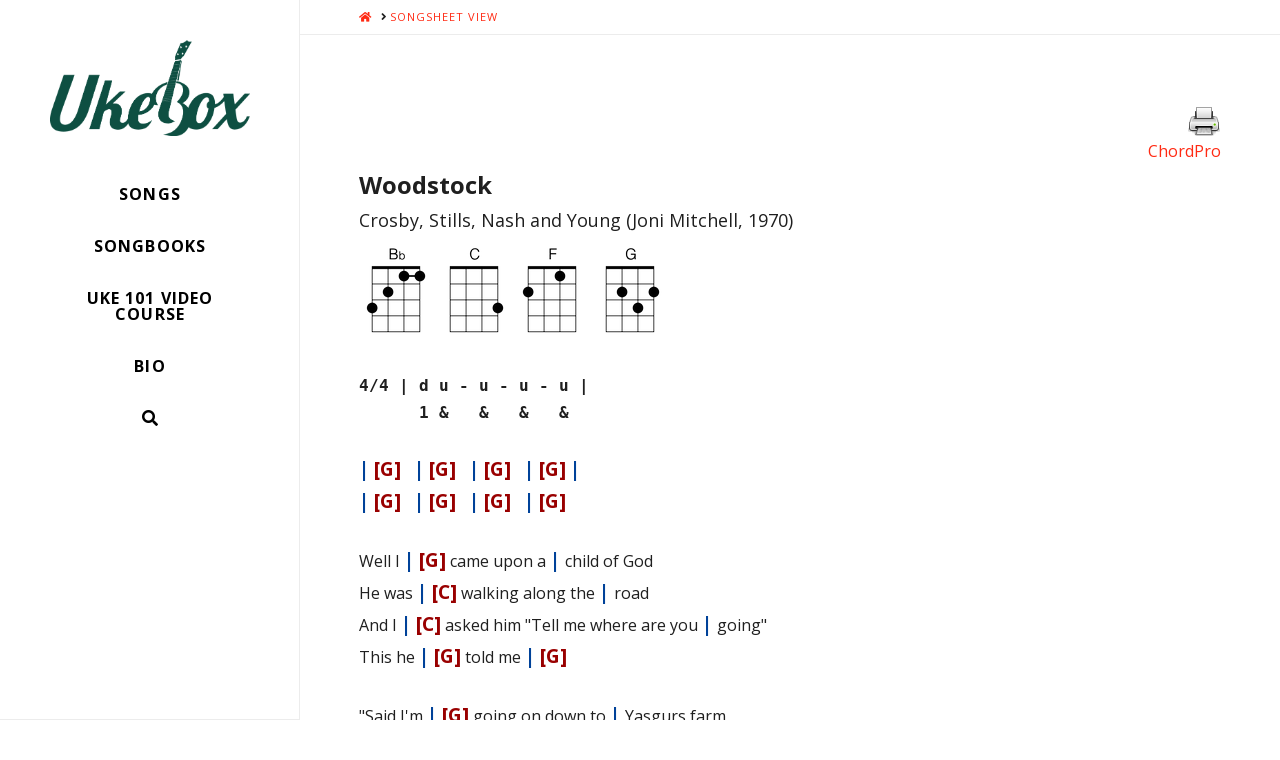

--- FILE ---
content_type: text/html; charset=UTF-8
request_url: https://www.ukeboxlessons.com/songsheet-view/?myvar=Woodstock
body_size: 13637
content:


<!DOCTYPE html>

<html class="no-js" lang="en-CA">

<head>
  
<meta charset="UTF-8">
<meta name="viewport" content="width=device-width, initial-scale=1.0">
<link rel="pingback" href="https://www.ukeboxlessons.com/xmlrpc.php">
<title>Songsheet View | Ukebox Lessons</title>
<meta name='robots' content='max-image-preview:large' />
<link rel="alternate" type="application/rss+xml" title="Ukebox Lessons &raquo; Feed" href="https://www.ukeboxlessons.com/feed/" />
<link rel="alternate" type="application/rss+xml" title="Ukebox Lessons &raquo; Comments Feed" href="https://www.ukeboxlessons.com/comments/feed/" />
<meta property="og:site_name" content="Ukebox Lessons"><meta property="og:title" content="Songsheet View"><meta property="og:description" content=""><meta property="og:image" content="https://www.ukeboxlessons.com/wp-content/uploads/2016/04/FullSizeRender.jpg"><meta property="og:url" content="https://www.ukeboxlessons.com/songsheet-view/"><meta property="og:type" content="article"><meta name="generator" content="Event Espresso Version 4.10.40.p" />
		<!-- This site uses the Google Analytics by ExactMetrics plugin v8.11.1 - Using Analytics tracking - https://www.exactmetrics.com/ -->
		<!-- Note: ExactMetrics is not currently configured on this site. The site owner needs to authenticate with Google Analytics in the ExactMetrics settings panel. -->
					<!-- No tracking code set -->
				<!-- / Google Analytics by ExactMetrics -->
		<script type="text/javascript">
window._wpemojiSettings = {"baseUrl":"https:\/\/s.w.org\/images\/core\/emoji\/14.0.0\/72x72\/","ext":".png","svgUrl":"https:\/\/s.w.org\/images\/core\/emoji\/14.0.0\/svg\/","svgExt":".svg","source":{"concatemoji":"https:\/\/www.ukeboxlessons.com\/wp-includes\/js\/wp-emoji-release.min.js?ver=6.1.9"}};
/*! This file is auto-generated */
!function(e,a,t){var n,r,o,i=a.createElement("canvas"),p=i.getContext&&i.getContext("2d");function s(e,t){var a=String.fromCharCode,e=(p.clearRect(0,0,i.width,i.height),p.fillText(a.apply(this,e),0,0),i.toDataURL());return p.clearRect(0,0,i.width,i.height),p.fillText(a.apply(this,t),0,0),e===i.toDataURL()}function c(e){var t=a.createElement("script");t.src=e,t.defer=t.type="text/javascript",a.getElementsByTagName("head")[0].appendChild(t)}for(o=Array("flag","emoji"),t.supports={everything:!0,everythingExceptFlag:!0},r=0;r<o.length;r++)t.supports[o[r]]=function(e){if(p&&p.fillText)switch(p.textBaseline="top",p.font="600 32px Arial",e){case"flag":return s([127987,65039,8205,9895,65039],[127987,65039,8203,9895,65039])?!1:!s([55356,56826,55356,56819],[55356,56826,8203,55356,56819])&&!s([55356,57332,56128,56423,56128,56418,56128,56421,56128,56430,56128,56423,56128,56447],[55356,57332,8203,56128,56423,8203,56128,56418,8203,56128,56421,8203,56128,56430,8203,56128,56423,8203,56128,56447]);case"emoji":return!s([129777,127995,8205,129778,127999],[129777,127995,8203,129778,127999])}return!1}(o[r]),t.supports.everything=t.supports.everything&&t.supports[o[r]],"flag"!==o[r]&&(t.supports.everythingExceptFlag=t.supports.everythingExceptFlag&&t.supports[o[r]]);t.supports.everythingExceptFlag=t.supports.everythingExceptFlag&&!t.supports.flag,t.DOMReady=!1,t.readyCallback=function(){t.DOMReady=!0},t.supports.everything||(n=function(){t.readyCallback()},a.addEventListener?(a.addEventListener("DOMContentLoaded",n,!1),e.addEventListener("load",n,!1)):(e.attachEvent("onload",n),a.attachEvent("onreadystatechange",function(){"complete"===a.readyState&&t.readyCallback()})),(e=t.source||{}).concatemoji?c(e.concatemoji):e.wpemoji&&e.twemoji&&(c(e.twemoji),c(e.wpemoji)))}(window,document,window._wpemojiSettings);
</script>
<style type="text/css">
img.wp-smiley,
img.emoji {
	display: inline !important;
	border: none !important;
	box-shadow: none !important;
	height: 1em !important;
	width: 1em !important;
	margin: 0 0.07em !important;
	vertical-align: -0.1em !important;
	background: none !important;
	padding: 0 !important;
}
</style>
	<link rel='stylesheet' id='qtip-css-css' href='https://www.ukeboxlessons.com/wp-content/plugins/event-espresso-core-reg/core/templates/global_assets/qtip/jquery.qtip.css?ver=2.2' type='text/css' media='all' />
<link rel='stylesheet' id='wp-block-library-css' href='https://www.ukeboxlessons.com/wp-includes/css/dist/block-library/style.min.css?ver=6.1.9' type='text/css' media='all' />
<style id='wp-block-library-theme-inline-css' type='text/css'>
.wp-block-audio figcaption{color:#555;font-size:13px;text-align:center}.is-dark-theme .wp-block-audio figcaption{color:hsla(0,0%,100%,.65)}.wp-block-audio{margin:0 0 1em}.wp-block-code{border:1px solid #ccc;border-radius:4px;font-family:Menlo,Consolas,monaco,monospace;padding:.8em 1em}.wp-block-embed figcaption{color:#555;font-size:13px;text-align:center}.is-dark-theme .wp-block-embed figcaption{color:hsla(0,0%,100%,.65)}.wp-block-embed{margin:0 0 1em}.blocks-gallery-caption{color:#555;font-size:13px;text-align:center}.is-dark-theme .blocks-gallery-caption{color:hsla(0,0%,100%,.65)}.wp-block-image figcaption{color:#555;font-size:13px;text-align:center}.is-dark-theme .wp-block-image figcaption{color:hsla(0,0%,100%,.65)}.wp-block-image{margin:0 0 1em}.wp-block-pullquote{border-top:4px solid;border-bottom:4px solid;margin-bottom:1.75em;color:currentColor}.wp-block-pullquote__citation,.wp-block-pullquote cite,.wp-block-pullquote footer{color:currentColor;text-transform:uppercase;font-size:.8125em;font-style:normal}.wp-block-quote{border-left:.25em solid;margin:0 0 1.75em;padding-left:1em}.wp-block-quote cite,.wp-block-quote footer{color:currentColor;font-size:.8125em;position:relative;font-style:normal}.wp-block-quote.has-text-align-right{border-left:none;border-right:.25em solid;padding-left:0;padding-right:1em}.wp-block-quote.has-text-align-center{border:none;padding-left:0}.wp-block-quote.is-large,.wp-block-quote.is-style-large,.wp-block-quote.is-style-plain{border:none}.wp-block-search .wp-block-search__label{font-weight:700}.wp-block-search__button{border:1px solid #ccc;padding:.375em .625em}:where(.wp-block-group.has-background){padding:1.25em 2.375em}.wp-block-separator.has-css-opacity{opacity:.4}.wp-block-separator{border:none;border-bottom:2px solid;margin-left:auto;margin-right:auto}.wp-block-separator.has-alpha-channel-opacity{opacity:1}.wp-block-separator:not(.is-style-wide):not(.is-style-dots){width:100px}.wp-block-separator.has-background:not(.is-style-dots){border-bottom:none;height:1px}.wp-block-separator.has-background:not(.is-style-wide):not(.is-style-dots){height:2px}.wp-block-table{margin:"0 0 1em 0"}.wp-block-table thead{border-bottom:3px solid}.wp-block-table tfoot{border-top:3px solid}.wp-block-table td,.wp-block-table th{word-break:normal}.wp-block-table figcaption{color:#555;font-size:13px;text-align:center}.is-dark-theme .wp-block-table figcaption{color:hsla(0,0%,100%,.65)}.wp-block-video figcaption{color:#555;font-size:13px;text-align:center}.is-dark-theme .wp-block-video figcaption{color:hsla(0,0%,100%,.65)}.wp-block-video{margin:0 0 1em}.wp-block-template-part.has-background{padding:1.25em 2.375em;margin-top:0;margin-bottom:0}
</style>
<link rel='stylesheet' id='eventespresso-core-blocks-frontend-css' href='https://www.ukeboxlessons.com/wp-content/plugins/event-espresso-core-reg/assets/dist/eventespresso-core-blocks-frontend.29c339f5c2571b5fb45c.dist.css?ver=f0abb9f43ce252b5ebaf2cae693dd284' type='text/css' media='all' />
<link rel='stylesheet' id='classic-theme-styles-css' href='https://www.ukeboxlessons.com/wp-includes/css/classic-themes.min.css?ver=1' type='text/css' media='all' />
<style id='global-styles-inline-css' type='text/css'>
body{--wp--preset--color--black: #000000;--wp--preset--color--cyan-bluish-gray: #abb8c3;--wp--preset--color--white: #ffffff;--wp--preset--color--pale-pink: #f78da7;--wp--preset--color--vivid-red: #cf2e2e;--wp--preset--color--luminous-vivid-orange: #ff6900;--wp--preset--color--luminous-vivid-amber: #fcb900;--wp--preset--color--light-green-cyan: #7bdcb5;--wp--preset--color--vivid-green-cyan: #00d084;--wp--preset--color--pale-cyan-blue: #8ed1fc;--wp--preset--color--vivid-cyan-blue: #0693e3;--wp--preset--color--vivid-purple: #9b51e0;--wp--preset--gradient--vivid-cyan-blue-to-vivid-purple: linear-gradient(135deg,rgba(6,147,227,1) 0%,rgb(155,81,224) 100%);--wp--preset--gradient--light-green-cyan-to-vivid-green-cyan: linear-gradient(135deg,rgb(122,220,180) 0%,rgb(0,208,130) 100%);--wp--preset--gradient--luminous-vivid-amber-to-luminous-vivid-orange: linear-gradient(135deg,rgba(252,185,0,1) 0%,rgba(255,105,0,1) 100%);--wp--preset--gradient--luminous-vivid-orange-to-vivid-red: linear-gradient(135deg,rgba(255,105,0,1) 0%,rgb(207,46,46) 100%);--wp--preset--gradient--very-light-gray-to-cyan-bluish-gray: linear-gradient(135deg,rgb(238,238,238) 0%,rgb(169,184,195) 100%);--wp--preset--gradient--cool-to-warm-spectrum: linear-gradient(135deg,rgb(74,234,220) 0%,rgb(151,120,209) 20%,rgb(207,42,186) 40%,rgb(238,44,130) 60%,rgb(251,105,98) 80%,rgb(254,248,76) 100%);--wp--preset--gradient--blush-light-purple: linear-gradient(135deg,rgb(255,206,236) 0%,rgb(152,150,240) 100%);--wp--preset--gradient--blush-bordeaux: linear-gradient(135deg,rgb(254,205,165) 0%,rgb(254,45,45) 50%,rgb(107,0,62) 100%);--wp--preset--gradient--luminous-dusk: linear-gradient(135deg,rgb(255,203,112) 0%,rgb(199,81,192) 50%,rgb(65,88,208) 100%);--wp--preset--gradient--pale-ocean: linear-gradient(135deg,rgb(255,245,203) 0%,rgb(182,227,212) 50%,rgb(51,167,181) 100%);--wp--preset--gradient--electric-grass: linear-gradient(135deg,rgb(202,248,128) 0%,rgb(113,206,126) 100%);--wp--preset--gradient--midnight: linear-gradient(135deg,rgb(2,3,129) 0%,rgb(40,116,252) 100%);--wp--preset--duotone--dark-grayscale: url('#wp-duotone-dark-grayscale');--wp--preset--duotone--grayscale: url('#wp-duotone-grayscale');--wp--preset--duotone--purple-yellow: url('#wp-duotone-purple-yellow');--wp--preset--duotone--blue-red: url('#wp-duotone-blue-red');--wp--preset--duotone--midnight: url('#wp-duotone-midnight');--wp--preset--duotone--magenta-yellow: url('#wp-duotone-magenta-yellow');--wp--preset--duotone--purple-green: url('#wp-duotone-purple-green');--wp--preset--duotone--blue-orange: url('#wp-duotone-blue-orange');--wp--preset--font-size--small: 13px;--wp--preset--font-size--medium: 20px;--wp--preset--font-size--large: 36px;--wp--preset--font-size--x-large: 42px;--wp--preset--spacing--20: 0.44rem;--wp--preset--spacing--30: 0.67rem;--wp--preset--spacing--40: 1rem;--wp--preset--spacing--50: 1.5rem;--wp--preset--spacing--60: 2.25rem;--wp--preset--spacing--70: 3.38rem;--wp--preset--spacing--80: 5.06rem;}:where(.is-layout-flex){gap: 0.5em;}body .is-layout-flow > .alignleft{float: left;margin-inline-start: 0;margin-inline-end: 2em;}body .is-layout-flow > .alignright{float: right;margin-inline-start: 2em;margin-inline-end: 0;}body .is-layout-flow > .aligncenter{margin-left: auto !important;margin-right: auto !important;}body .is-layout-constrained > .alignleft{float: left;margin-inline-start: 0;margin-inline-end: 2em;}body .is-layout-constrained > .alignright{float: right;margin-inline-start: 2em;margin-inline-end: 0;}body .is-layout-constrained > .aligncenter{margin-left: auto !important;margin-right: auto !important;}body .is-layout-constrained > :where(:not(.alignleft):not(.alignright):not(.alignfull)){max-width: var(--wp--style--global--content-size);margin-left: auto !important;margin-right: auto !important;}body .is-layout-constrained > .alignwide{max-width: var(--wp--style--global--wide-size);}body .is-layout-flex{display: flex;}body .is-layout-flex{flex-wrap: wrap;align-items: center;}body .is-layout-flex > *{margin: 0;}:where(.wp-block-columns.is-layout-flex){gap: 2em;}.has-black-color{color: var(--wp--preset--color--black) !important;}.has-cyan-bluish-gray-color{color: var(--wp--preset--color--cyan-bluish-gray) !important;}.has-white-color{color: var(--wp--preset--color--white) !important;}.has-pale-pink-color{color: var(--wp--preset--color--pale-pink) !important;}.has-vivid-red-color{color: var(--wp--preset--color--vivid-red) !important;}.has-luminous-vivid-orange-color{color: var(--wp--preset--color--luminous-vivid-orange) !important;}.has-luminous-vivid-amber-color{color: var(--wp--preset--color--luminous-vivid-amber) !important;}.has-light-green-cyan-color{color: var(--wp--preset--color--light-green-cyan) !important;}.has-vivid-green-cyan-color{color: var(--wp--preset--color--vivid-green-cyan) !important;}.has-pale-cyan-blue-color{color: var(--wp--preset--color--pale-cyan-blue) !important;}.has-vivid-cyan-blue-color{color: var(--wp--preset--color--vivid-cyan-blue) !important;}.has-vivid-purple-color{color: var(--wp--preset--color--vivid-purple) !important;}.has-black-background-color{background-color: var(--wp--preset--color--black) !important;}.has-cyan-bluish-gray-background-color{background-color: var(--wp--preset--color--cyan-bluish-gray) !important;}.has-white-background-color{background-color: var(--wp--preset--color--white) !important;}.has-pale-pink-background-color{background-color: var(--wp--preset--color--pale-pink) !important;}.has-vivid-red-background-color{background-color: var(--wp--preset--color--vivid-red) !important;}.has-luminous-vivid-orange-background-color{background-color: var(--wp--preset--color--luminous-vivid-orange) !important;}.has-luminous-vivid-amber-background-color{background-color: var(--wp--preset--color--luminous-vivid-amber) !important;}.has-light-green-cyan-background-color{background-color: var(--wp--preset--color--light-green-cyan) !important;}.has-vivid-green-cyan-background-color{background-color: var(--wp--preset--color--vivid-green-cyan) !important;}.has-pale-cyan-blue-background-color{background-color: var(--wp--preset--color--pale-cyan-blue) !important;}.has-vivid-cyan-blue-background-color{background-color: var(--wp--preset--color--vivid-cyan-blue) !important;}.has-vivid-purple-background-color{background-color: var(--wp--preset--color--vivid-purple) !important;}.has-black-border-color{border-color: var(--wp--preset--color--black) !important;}.has-cyan-bluish-gray-border-color{border-color: var(--wp--preset--color--cyan-bluish-gray) !important;}.has-white-border-color{border-color: var(--wp--preset--color--white) !important;}.has-pale-pink-border-color{border-color: var(--wp--preset--color--pale-pink) !important;}.has-vivid-red-border-color{border-color: var(--wp--preset--color--vivid-red) !important;}.has-luminous-vivid-orange-border-color{border-color: var(--wp--preset--color--luminous-vivid-orange) !important;}.has-luminous-vivid-amber-border-color{border-color: var(--wp--preset--color--luminous-vivid-amber) !important;}.has-light-green-cyan-border-color{border-color: var(--wp--preset--color--light-green-cyan) !important;}.has-vivid-green-cyan-border-color{border-color: var(--wp--preset--color--vivid-green-cyan) !important;}.has-pale-cyan-blue-border-color{border-color: var(--wp--preset--color--pale-cyan-blue) !important;}.has-vivid-cyan-blue-border-color{border-color: var(--wp--preset--color--vivid-cyan-blue) !important;}.has-vivid-purple-border-color{border-color: var(--wp--preset--color--vivid-purple) !important;}.has-vivid-cyan-blue-to-vivid-purple-gradient-background{background: var(--wp--preset--gradient--vivid-cyan-blue-to-vivid-purple) !important;}.has-light-green-cyan-to-vivid-green-cyan-gradient-background{background: var(--wp--preset--gradient--light-green-cyan-to-vivid-green-cyan) !important;}.has-luminous-vivid-amber-to-luminous-vivid-orange-gradient-background{background: var(--wp--preset--gradient--luminous-vivid-amber-to-luminous-vivid-orange) !important;}.has-luminous-vivid-orange-to-vivid-red-gradient-background{background: var(--wp--preset--gradient--luminous-vivid-orange-to-vivid-red) !important;}.has-very-light-gray-to-cyan-bluish-gray-gradient-background{background: var(--wp--preset--gradient--very-light-gray-to-cyan-bluish-gray) !important;}.has-cool-to-warm-spectrum-gradient-background{background: var(--wp--preset--gradient--cool-to-warm-spectrum) !important;}.has-blush-light-purple-gradient-background{background: var(--wp--preset--gradient--blush-light-purple) !important;}.has-blush-bordeaux-gradient-background{background: var(--wp--preset--gradient--blush-bordeaux) !important;}.has-luminous-dusk-gradient-background{background: var(--wp--preset--gradient--luminous-dusk) !important;}.has-pale-ocean-gradient-background{background: var(--wp--preset--gradient--pale-ocean) !important;}.has-electric-grass-gradient-background{background: var(--wp--preset--gradient--electric-grass) !important;}.has-midnight-gradient-background{background: var(--wp--preset--gradient--midnight) !important;}.has-small-font-size{font-size: var(--wp--preset--font-size--small) !important;}.has-medium-font-size{font-size: var(--wp--preset--font-size--medium) !important;}.has-large-font-size{font-size: var(--wp--preset--font-size--large) !important;}.has-x-large-font-size{font-size: var(--wp--preset--font-size--x-large) !important;}
.wp-block-navigation a:where(:not(.wp-element-button)){color: inherit;}
:where(.wp-block-columns.is-layout-flex){gap: 2em;}
.wp-block-pullquote{font-size: 1.5em;line-height: 1.6;}
</style>
<link rel='stylesheet' id='page-list-style-css' href='https://www.ukeboxlessons.com/wp-content/plugins/page-list/css/page-list.css?ver=5.2' type='text/css' media='all' />
<link rel='stylesheet' id='printomatic-css-css' href='https://www.ukeboxlessons.com/wp-content/plugins/print-o-matic/css/style.css?ver=2.0' type='text/css' media='all' />
<style id='printomatic-css-inline-css' type='text/css'>
.printomatic {
    float: right;
}
@media print {
body {margin: .25in .25in .25in .75in;}
}

</style>
<link rel='stylesheet' id='x-stack-css' href='https://www.ukeboxlessons.com/wp-content/themes/x/framework/dist/css/site/stacks/icon.css?ver=9.1.4' type='text/css' media='all' />
<link rel='stylesheet' id='x-child-css' href='https://www.ukeboxlessons.com/wp-content/themes/x-child/style.css?ver=9.1.4' type='text/css' media='all' />
<link rel='stylesheet' id='the-grid-css' href='https://www.ukeboxlessons.com/wp-content/plugins/the-grid/frontend/assets/css/the-grid.min.css?ver=1.6.0' type='text/css' media='all' />
<style id='the-grid-inline-css' type='text/css'>
.tolb-holder{background:rgba(0,0,0,0.8)}.tolb-holder .tolb-close,.tolb-holder .tolb-title,.tolb-holder .tolb-counter,.tolb-holder .tolb-next i,.tolb-holder .tolb-prev i{color:#ffffff}.tolb-holder .tolb-load{border-color:rgba(255,255,255,0.2);border-left:3px solid #ffffff}
.to-heart-icon,.to-heart-icon svg,.to-post-like,.to-post-like .to-like-count{position:relative;display:inline-block}.to-post-like{width:auto;cursor:pointer;font-weight:400}.to-post-like .to-like-count{float:right}.to-heart-icon{float:left;margin:0 4px 0 0}.to-heart-icon svg{overflow:visible;width:15px;height:14px}.to-heart-icon g{-webkit-transform:scale(1);transform:scale(1)}.to-heart-icon path{-webkit-transform:scale(1);transform:scale(1);transition:fill .4s ease,stroke .4s ease}.no-liked .to-heart-icon path{fill:#999;stroke:#999}.empty-heart .to-heart-icon path{fill:transparent!important;stroke:#999}.liked .to-heart-icon path,.to-heart-icon svg:hover path{fill:#ff6863!important;stroke:#ff6863!important}@keyframes heartBeat{0%{transform:scale(1)}20%{transform:scale(.8)}30%{transform:scale(.95)}45%{transform:scale(.75)}50%{transform:scale(.85)}100%{transform:scale(.9)}}@-webkit-keyframes heartBeat{0%,100%,50%{-webkit-transform:scale(1)}20%{-webkit-transform:scale(.8)}30%{-webkit-transform:scale(.95)}45%{-webkit-transform:scale(.75)}}.heart-pulse g{-webkit-animation-name:heartBeat;animation-name:heartBeat;-webkit-animation-duration:1s;animation-duration:1s;-webkit-animation-iteration-count:infinite;animation-iteration-count:infinite;-webkit-transform-origin:50% 50%;transform-origin:50% 50%}.to-post-like a{color:inherit!important;fill:inherit!important;stroke:inherit!important}
</style>
<style id='cs-inline-css' type='text/css'>
 a,h1 a:hover,h2 a:hover,h3 a:hover,h4 a:hover,h5 a:hover,h6 a:hover,#respond .required,.x-pagination a:hover,.x-pagination span.current,.woocommerce-pagination a:hover,.woocommerce-pagination span[aria-current],.widget_tag_cloud .tagcloud a:hover,.widget_product_tag_cloud .tagcloud a:hover,.x-scroll-top:hover,.x-comment-author a:hover,.mejs-button button:hover{color:#ff2a13;}a:hover{color:#c61300;}a.x-img-thumbnail:hover,textarea:focus,input[type="text"]:focus,input[type="password"]:focus,input[type="datetime"]:focus,input[type="datetime-local"]:focus,input[type="date"]:focus,input[type="month"]:focus,input[type="time"]:focus,input[type="week"]:focus,input[type="number"]:focus,input[type="email"]:focus,input[type="url"]:focus,input[type="search"]:focus,input[type="tel"]:focus,input[type="color"]:focus,.uneditable-input:focus,.x-pagination a:hover,.x-pagination span.current,.woocommerce-pagination a:hover,.woocommerce-pagination span[aria-current],.widget_tag_cloud .tagcloud a:hover,.widget_product_tag_cloud .tagcloud a:hover,.x-scroll-top:hover{border-color:#ff2a13;}.flex-direction-nav a,.flex-control-nav a:hover,.flex-control-nav a.flex-active,.x-dropcap,.x-skill-bar .bar,.x-pricing-column.featured h2,.x-portfolio-filters,.x-entry-share .x-share:hover,.widget_price_filter .ui-slider .ui-slider-range,.mejs-time-current{background-color:#ff2a13;}.x-portfolio-filters:hover{background-color:#c61300;}.x-comment-author,.x-comment-time,.comment-form-author label,.comment-form-email label,.comment-form-url label,.comment-form-rating label,.comment-form-comment label{font-family:"Playfair Display SC",serif;}.x-comment-time,.entry-thumb:before,.p-meta{color:hsl(0,0%,12%);}.entry-title a:hover,.x-comment-author,.x-comment-author a,.comment-form-author label,.comment-form-email label,.comment-form-url label,.comment-form-rating label,.comment-form-comment label,.x-accordion-heading .x-accordion-toggle,.x-nav-tabs > li > a:hover,.x-nav-tabs > .active > a,.x-nav-tabs > .active > a:hover,.mejs-button button{color:#0a0a0a;}.h-comments-title small,.h-feature-headline span i,.x-portfolio-filters-menu,.mejs-time-loaded{background-color:#0a0a0a !important;}@media (min-width:1200px){.x-sidebar{width:300px;}body.x-sidebar-content-active,body[class*="page-template-template-blank"].x-sidebar-content-active.x-blank-template-sidebar-active{padding-left:300px;}body.x-content-sidebar-active,body[class*="page-template-template-blank"].x-content-sidebar-active.x-blank-template-sidebar-active{padding-right:300px;}}html{font-size:16px;}@media (min-width:480px){html{font-size:16px;}}@media (min-width:767px){html{font-size:16px;}}@media (min-width:979px){html{font-size:16px;}}@media (min-width:1200px){html{font-size:16px;}}body{font-style:normal;font-weight:400;color:hsl(0,0%,12%);background-color:hsl(0,0%,100%);}.w-b{font-weight:400 !important;}h1,h2,h3,h4,h5,h6,.h1,.h2,.h3,.h4,.h5,.h6{font-family:"Playfair Display SC",serif;font-style:normal;font-weight:400;}h1,.h1{letter-spacing:-0.048em;}h2,.h2{letter-spacing:-0.046em;}h3,.h3{letter-spacing:-0.029em;}h4,.h4{letter-spacing:-0.039em;}h5,.h5{letter-spacing:-0.044em;}h6,.h6{letter-spacing:-0.067em;}.w-h{font-weight:400 !important;}.x-container.width{width:88%;}.x-container.max{max-width:1000px;}.x-bar-content.x-container.width{flex-basis:88%;}.x-main.full{float:none;display:block;width:auto;}@media (max-width:978.98px){.x-main.full,.x-main.left,.x-main.right,.x-sidebar.left,.x-sidebar.right{float:none;display:block;width:auto !important;}}.entry-header,.entry-content{font-size:1rem;}body,input,button,select,textarea{font-family:"Open Sans",sans-serif;}h1,h2,h3,h4,h5,h6,.h1,.h2,.h3,.h4,.h5,.h6,h1 a,h2 a,h3 a,h4 a,h5 a,h6 a,.h1 a,.h2 a,.h3 a,.h4 a,.h5 a,.h6 a,blockquote{color:#0a0a0a;}.cfc-h-tx{color:#0a0a0a !important;}.cfc-h-bd{border-color:#0a0a0a !important;}.cfc-h-bg{background-color:#0a0a0a !important;}.cfc-b-tx{color:hsl(0,0%,12%) !important;}.cfc-b-bd{border-color:hsl(0,0%,12%) !important;}.cfc-b-bg{background-color:hsl(0,0%,12%) !important;}.x-btn,.button,[type="submit"]{color:#fff;border-color:#b23200;background-color:#ff4f0a;text-shadow:0 0.075em 0.075em rgba(0,0,0,0.5);border-radius:0.25em;}.x-btn:hover,.button:hover,[type="submit"]:hover{color:#fff;border-color:#b23200;background-color:#ef2201;text-shadow:0 0.075em 0.075em rgba(0,0,0,0.5);}.x-btn.x-btn-real,.x-btn.x-btn-real:hover{margin-bottom:0.25em;text-shadow:0 0.075em 0.075em rgba(0,0,0,0.65);}.x-btn.x-btn-real{box-shadow:0 0.25em 0 0 #a71000,0 4px 9px rgba(0,0,0,0.75);}.x-btn.x-btn-real:hover{box-shadow:0 0.25em 0 0 #b23200,0 4px 9px rgba(0,0,0,0.75);}.x-btn.x-btn-flat,.x-btn.x-btn-flat:hover{margin-bottom:0;text-shadow:0 0.075em 0.075em rgba(0,0,0,0.65);box-shadow:none;}.x-btn.x-btn-transparent,.x-btn.x-btn-transparent:hover{margin-bottom:0;border-width:3px;text-shadow:none;text-transform:uppercase;background-color:transparent;box-shadow:none;}.x-navbar .desktop .x-nav > li > a,.x-navbar .desktop .sub-menu a,.x-navbar .mobile .x-nav li a{color:#000000;}.x-navbar .desktop .x-nav > li > a:hover,.x-navbar .desktop .x-nav > .x-active > a,.x-navbar .desktop .x-nav > .current-menu-item > a,.x-navbar .desktop .sub-menu a:hover,.x-navbar .desktop .sub-menu .x-active > a,.x-navbar .desktop .sub-menu .current-menu-item > a,.x-navbar .desktop .x-nav .x-megamenu > .sub-menu > li > a,.x-navbar .mobile .x-nav li > a:hover,.x-navbar .mobile .x-nav .x-active > a,.x-navbar .mobile .x-nav .current-menu-item > a{color:#034f42;}.x-navbar .desktop .x-nav > li > a{padding-top:calc((50px - 16px) / 2 - 0.875em);padding-bottom:calc((50px - 16px) / 2 - 0.875em);padding-left:35px;padding-right:35px;}.desktop .x-megamenu > .sub-menu{width:calc(879px - 300px);}.x-widgetbar{left:300px;}.x-navbar .desktop .x-nav > li ul{top:94px;}@media (min-width:1200px){body.x-sidebar-content-active .x-widgetbar,body.x-sidebar-content-active .x-navbar-fixed-top,body[class*="page-template-template-blank"].x-sidebar-content-active.x-blank-template-sidebar-active .x-widgetbar,body[class*="page-template-template-blank"].x-sidebar-content-active.x-blank-template-sidebar-active .x-navbar-fixed-top{left:300px;}body.x-content-sidebar-active .x-widgetbar,body.x-content-sidebar-active .x-navbar-fixed-top,body[class*="page-template-template-blank"].x-content-sidebar-active.x-blank-template-sidebar-active .x-widgetbar,body[class*="page-template-template-blank"].x-content-sidebar-active.x-blank-template-sidebar-active .x-navbar-fixed-top{right:300px;}}@media (max-width:979px){}body.x-navbar-fixed-left-active{padding-left:300px;}.x-navbar{width:300px;}.x-navbar-inner{min-height:94px;}.x-brand{margin-top:40px;font-family:"Playfair Display",serif;font-size:36px;font-style:normal;font-weight:400;letter-spacing:-0.06em;text-transform:uppercase;color:#034f42;}.x-brand:hover,.x-brand:focus{color:#034f42;}.x-brand img{width:calc(400px / 2);}.x-navbar .x-nav-wrap .x-nav > li > a{font-family:"Open Sans",sans-serif;font-style:normal;font-weight:700;letter-spacing:0.071em;text-transform:uppercase;}.x-navbar .desktop .x-nav > li > a{font-size:16px;}.x-navbar .desktop .x-nav > li > a > span{padding-right:calc(1.25em - 0.071em);}.x-btn-navbar{margin-top:29px;}.x-btn-navbar,.x-btn-navbar.collapsed{font-size:32px;}@media (max-width:979px){body.x-navbar-fixed-left-active,body.x-navbar-fixed-right-active{padding:0;}.x-navbar{width:auto;}.x-navbar .x-navbar-inner > .x-container.width{width:88%;}.x-brand{margin-top:15px;}.x-widgetbar{left:0;right:0;}} @font-face{font-family:'FontAwesomePro';font-style:normal;font-weight:900;font-display:block;src:url('https://www.ukeboxlessons.com/wp-content/plugins/cornerstone/assets/fonts/fa-solid-900.woff2') format('woff2'),url('https://www.ukeboxlessons.com/wp-content/plugins/cornerstone/assets/fonts/fa-solid-900.woff') format('woff'),url('https://www.ukeboxlessons.com/wp-content/plugins/cornerstone/assets/fonts/fa-solid-900.ttf') format('truetype');}[data-x-fa-pro-icon]{font-family:"FontAwesomePro" !important;}[data-x-fa-pro-icon]:before{content:attr(data-x-fa-pro-icon);}[data-x-icon],[data-x-icon-o],[data-x-icon-l],[data-x-icon-s],[data-x-icon-b],[data-x-fa-pro-icon],[class*="cs-fa-"]{display:inline-block;font-style:normal;font-weight:400;text-decoration:inherit;text-rendering:auto;-webkit-font-smoothing:antialiased;-moz-osx-font-smoothing:grayscale;}[data-x-icon].left,[data-x-icon-o].left,[data-x-icon-l].left,[data-x-icon-s].left,[data-x-icon-b].left,[data-x-fa-pro-icon].left,[class*="cs-fa-"].left{margin-right:0.5em;}[data-x-icon].right,[data-x-icon-o].right,[data-x-icon-l].right,[data-x-icon-s].right,[data-x-icon-b].right,[data-x-fa-pro-icon].right,[class*="cs-fa-"].right{margin-left:0.5em;}[data-x-icon]:before,[data-x-icon-o]:before,[data-x-icon-l]:before,[data-x-icon-s]:before,[data-x-icon-b]:before,[data-x-fa-pro-icon]:before,[class*="cs-fa-"]:before{line-height:1;}@font-face{font-family:'FontAwesome';font-style:normal;font-weight:900;font-display:block;src:url('https://www.ukeboxlessons.com/wp-content/plugins/cornerstone/assets/fonts/fa-solid-900.woff2') format('woff2'),url('https://www.ukeboxlessons.com/wp-content/plugins/cornerstone/assets/fonts/fa-solid-900.woff') format('woff'),url('https://www.ukeboxlessons.com/wp-content/plugins/cornerstone/assets/fonts/fa-solid-900.ttf') format('truetype');}[data-x-icon],[data-x-icon-s],[data-x-icon][class*="cs-fa-"]{font-family:"FontAwesome" !important;font-weight:900;}[data-x-icon]:before,[data-x-icon][class*="cs-fa-"]:before{content:attr(data-x-icon);}[data-x-icon-s]:before{content:attr(data-x-icon-s);}@font-face{font-family:'FontAwesomeRegular';font-style:normal;font-weight:400;font-display:block;src:url('https://www.ukeboxlessons.com/wp-content/plugins/cornerstone/assets/fonts/fa-regular-400.woff2') format('woff2'),url('https://www.ukeboxlessons.com/wp-content/plugins/cornerstone/assets/fonts/fa-regular-400.woff') format('woff'),url('https://www.ukeboxlessons.com/wp-content/plugins/cornerstone/assets/fonts/fa-regular-400.ttf') format('truetype');}@font-face{font-family:'FontAwesomePro';font-style:normal;font-weight:400;font-display:block;src:url('https://www.ukeboxlessons.com/wp-content/plugins/cornerstone/assets/fonts/fa-regular-400.woff2') format('woff2'),url('https://www.ukeboxlessons.com/wp-content/plugins/cornerstone/assets/fonts/fa-regular-400.woff') format('woff'),url('https://www.ukeboxlessons.com/wp-content/plugins/cornerstone/assets/fonts/fa-regular-400.ttf') format('truetype');}[data-x-icon-o]{font-family:"FontAwesomeRegular" !important;}[data-x-icon-o]:before{content:attr(data-x-icon-o);}@font-face{font-family:'FontAwesomeLight';font-style:normal;font-weight:300;font-display:block;src:url('https://www.ukeboxlessons.com/wp-content/plugins/cornerstone/assets/fonts/fa-light-300.woff2') format('woff2'),url('https://www.ukeboxlessons.com/wp-content/plugins/cornerstone/assets/fonts/fa-light-300.woff') format('woff'),url('https://www.ukeboxlessons.com/wp-content/plugins/cornerstone/assets/fonts/fa-light-300.ttf') format('truetype');}@font-face{font-family:'FontAwesomePro';font-style:normal;font-weight:300;font-display:block;src:url('https://www.ukeboxlessons.com/wp-content/plugins/cornerstone/assets/fonts/fa-light-300.woff2') format('woff2'),url('https://www.ukeboxlessons.com/wp-content/plugins/cornerstone/assets/fonts/fa-light-300.woff') format('woff'),url('https://www.ukeboxlessons.com/wp-content/plugins/cornerstone/assets/fonts/fa-light-300.ttf') format('truetype');}[data-x-icon-l]{font-family:"FontAwesomeLight" !important;font-weight:300;}[data-x-icon-l]:before{content:attr(data-x-icon-l);}@font-face{font-family:'FontAwesomeBrands';font-style:normal;font-weight:normal;font-display:block;src:url('https://www.ukeboxlessons.com/wp-content/plugins/cornerstone/assets/fonts/fa-brands-400.woff2') format('woff2'),url('https://www.ukeboxlessons.com/wp-content/plugins/cornerstone/assets/fonts/fa-brands-400.woff') format('woff'),url('https://www.ukeboxlessons.com/wp-content/plugins/cornerstone/assets/fonts/fa-brands-400.ttf') format('truetype');}[data-x-icon-b]{font-family:"FontAwesomeBrands" !important;}[data-x-icon-b]:before{content:attr(data-x-icon-b);} @media print{.noprint {display:none;}}
</style>
<script type='text/javascript' src='https://www.ukeboxlessons.com/wp-includes/js/jquery/jquery.min.js?ver=3.6.1' id='jquery-core-js'></script>
<script type='text/javascript' src='https://www.ukeboxlessons.com/wp-includes/js/jquery/jquery-migrate.min.js?ver=3.3.2' id='jquery-migrate-js'></script>
<link rel="https://api.w.org/" href="https://www.ukeboxlessons.com/wp-json/" /><link rel="alternate" type="application/json" href="https://www.ukeboxlessons.com/wp-json/wp/v2/pages/1434" /><link rel="canonical" href="https://www.ukeboxlessons.com/songsheet-view/" />
<link rel='shortlink' href='https://www.ukeboxlessons.com/?p=1434' />
<link rel="alternate" type="application/json+oembed" href="https://www.ukeboxlessons.com/wp-json/oembed/1.0/embed?url=https%3A%2F%2Fwww.ukeboxlessons.com%2Fsongsheet-view%2F" />
<link rel="alternate" type="text/xml+oembed" href="https://www.ukeboxlessons.com/wp-json/oembed/1.0/embed?url=https%3A%2F%2Fwww.ukeboxlessons.com%2Fsongsheet-view%2F&#038;format=xml" />
<link rel="icon" href="https://www.ukeboxlessons.com/wp-content/uploads/2015/11/cropped-square-logo-green-e1446580723862-32x32.jpg" sizes="32x32" />
<link rel="icon" href="https://www.ukeboxlessons.com/wp-content/uploads/2015/11/cropped-square-logo-green-e1446580723862-192x192.jpg" sizes="192x192" />
<link rel="apple-touch-icon" href="https://www.ukeboxlessons.com/wp-content/uploads/2015/11/cropped-square-logo-green-e1446580723862-180x180.jpg" />
<meta name="msapplication-TileImage" content="https://www.ukeboxlessons.com/wp-content/uploads/2015/11/cropped-square-logo-green-e1446580723862-270x270.jpg" />
		<style type="text/css" id="wp-custom-css">
			/*
You can add your own CSS here.

Click the help icon above to learn more.
*/

@media print {
 .noprint {display: none;}
 li {display: none;}
}
		</style>
		<link rel="stylesheet" href="//fonts.googleapis.com/css?family=Open+Sans:400,400i,700,700i%7CPlayfair+Display+SC:400%7CPlayfair+Display:400&#038;subset=latin,latin-ext&#038;display=auto" type="text/css" media="all" data-x-google-fonts/></head>

<body data-rsssl=1 class="page-template page-template-template-blank-2 page-template-template-blank-2-php page page-id-1434 wp-custom-logo x-stack-icon x-child-theme-active x-full-width-layout-active x-full-width-active x-page-title-disabled x-navbar-fixed-left-active cornerstone-v6_1_4 x-v9_1_4">

  <svg xmlns="http://www.w3.org/2000/svg" viewBox="0 0 0 0" width="0" height="0" focusable="false" role="none" style="visibility: hidden; position: absolute; left: -9999px; overflow: hidden;" ><defs><filter id="wp-duotone-dark-grayscale"><feColorMatrix color-interpolation-filters="sRGB" type="matrix" values=" .299 .587 .114 0 0 .299 .587 .114 0 0 .299 .587 .114 0 0 .299 .587 .114 0 0 " /><feComponentTransfer color-interpolation-filters="sRGB" ><feFuncR type="table" tableValues="0 0.49803921568627" /><feFuncG type="table" tableValues="0 0.49803921568627" /><feFuncB type="table" tableValues="0 0.49803921568627" /><feFuncA type="table" tableValues="1 1" /></feComponentTransfer><feComposite in2="SourceGraphic" operator="in" /></filter></defs></svg><svg xmlns="http://www.w3.org/2000/svg" viewBox="0 0 0 0" width="0" height="0" focusable="false" role="none" style="visibility: hidden; position: absolute; left: -9999px; overflow: hidden;" ><defs><filter id="wp-duotone-grayscale"><feColorMatrix color-interpolation-filters="sRGB" type="matrix" values=" .299 .587 .114 0 0 .299 .587 .114 0 0 .299 .587 .114 0 0 .299 .587 .114 0 0 " /><feComponentTransfer color-interpolation-filters="sRGB" ><feFuncR type="table" tableValues="0 1" /><feFuncG type="table" tableValues="0 1" /><feFuncB type="table" tableValues="0 1" /><feFuncA type="table" tableValues="1 1" /></feComponentTransfer><feComposite in2="SourceGraphic" operator="in" /></filter></defs></svg><svg xmlns="http://www.w3.org/2000/svg" viewBox="0 0 0 0" width="0" height="0" focusable="false" role="none" style="visibility: hidden; position: absolute; left: -9999px; overflow: hidden;" ><defs><filter id="wp-duotone-purple-yellow"><feColorMatrix color-interpolation-filters="sRGB" type="matrix" values=" .299 .587 .114 0 0 .299 .587 .114 0 0 .299 .587 .114 0 0 .299 .587 .114 0 0 " /><feComponentTransfer color-interpolation-filters="sRGB" ><feFuncR type="table" tableValues="0.54901960784314 0.98823529411765" /><feFuncG type="table" tableValues="0 1" /><feFuncB type="table" tableValues="0.71764705882353 0.25490196078431" /><feFuncA type="table" tableValues="1 1" /></feComponentTransfer><feComposite in2="SourceGraphic" operator="in" /></filter></defs></svg><svg xmlns="http://www.w3.org/2000/svg" viewBox="0 0 0 0" width="0" height="0" focusable="false" role="none" style="visibility: hidden; position: absolute; left: -9999px; overflow: hidden;" ><defs><filter id="wp-duotone-blue-red"><feColorMatrix color-interpolation-filters="sRGB" type="matrix" values=" .299 .587 .114 0 0 .299 .587 .114 0 0 .299 .587 .114 0 0 .299 .587 .114 0 0 " /><feComponentTransfer color-interpolation-filters="sRGB" ><feFuncR type="table" tableValues="0 1" /><feFuncG type="table" tableValues="0 0.27843137254902" /><feFuncB type="table" tableValues="0.5921568627451 0.27843137254902" /><feFuncA type="table" tableValues="1 1" /></feComponentTransfer><feComposite in2="SourceGraphic" operator="in" /></filter></defs></svg><svg xmlns="http://www.w3.org/2000/svg" viewBox="0 0 0 0" width="0" height="0" focusable="false" role="none" style="visibility: hidden; position: absolute; left: -9999px; overflow: hidden;" ><defs><filter id="wp-duotone-midnight"><feColorMatrix color-interpolation-filters="sRGB" type="matrix" values=" .299 .587 .114 0 0 .299 .587 .114 0 0 .299 .587 .114 0 0 .299 .587 .114 0 0 " /><feComponentTransfer color-interpolation-filters="sRGB" ><feFuncR type="table" tableValues="0 0" /><feFuncG type="table" tableValues="0 0.64705882352941" /><feFuncB type="table" tableValues="0 1" /><feFuncA type="table" tableValues="1 1" /></feComponentTransfer><feComposite in2="SourceGraphic" operator="in" /></filter></defs></svg><svg xmlns="http://www.w3.org/2000/svg" viewBox="0 0 0 0" width="0" height="0" focusable="false" role="none" style="visibility: hidden; position: absolute; left: -9999px; overflow: hidden;" ><defs><filter id="wp-duotone-magenta-yellow"><feColorMatrix color-interpolation-filters="sRGB" type="matrix" values=" .299 .587 .114 0 0 .299 .587 .114 0 0 .299 .587 .114 0 0 .299 .587 .114 0 0 " /><feComponentTransfer color-interpolation-filters="sRGB" ><feFuncR type="table" tableValues="0.78039215686275 1" /><feFuncG type="table" tableValues="0 0.94901960784314" /><feFuncB type="table" tableValues="0.35294117647059 0.47058823529412" /><feFuncA type="table" tableValues="1 1" /></feComponentTransfer><feComposite in2="SourceGraphic" operator="in" /></filter></defs></svg><svg xmlns="http://www.w3.org/2000/svg" viewBox="0 0 0 0" width="0" height="0" focusable="false" role="none" style="visibility: hidden; position: absolute; left: -9999px; overflow: hidden;" ><defs><filter id="wp-duotone-purple-green"><feColorMatrix color-interpolation-filters="sRGB" type="matrix" values=" .299 .587 .114 0 0 .299 .587 .114 0 0 .299 .587 .114 0 0 .299 .587 .114 0 0 " /><feComponentTransfer color-interpolation-filters="sRGB" ><feFuncR type="table" tableValues="0.65098039215686 0.40392156862745" /><feFuncG type="table" tableValues="0 1" /><feFuncB type="table" tableValues="0.44705882352941 0.4" /><feFuncA type="table" tableValues="1 1" /></feComponentTransfer><feComposite in2="SourceGraphic" operator="in" /></filter></defs></svg><svg xmlns="http://www.w3.org/2000/svg" viewBox="0 0 0 0" width="0" height="0" focusable="false" role="none" style="visibility: hidden; position: absolute; left: -9999px; overflow: hidden;" ><defs><filter id="wp-duotone-blue-orange"><feColorMatrix color-interpolation-filters="sRGB" type="matrix" values=" .299 .587 .114 0 0 .299 .587 .114 0 0 .299 .587 .114 0 0 .299 .587 .114 0 0 " /><feComponentTransfer color-interpolation-filters="sRGB" ><feFuncR type="table" tableValues="0.098039215686275 1" /><feFuncG type="table" tableValues="0 0.66274509803922" /><feFuncB type="table" tableValues="0.84705882352941 0.41960784313725" /><feFuncA type="table" tableValues="1 1" /></feComponentTransfer><feComposite in2="SourceGraphic" operator="in" /></filter></defs></svg>
  
  <div id="x-root" class="x-root">

    
    <div id="top" class="site">

    
  
  <header class="masthead masthead-inline" role="banner">
    
    

  <div class="x-navbar-wrap">
    <div class="x-navbar x-navbar-fixed-left">
      <div class="x-navbar-inner">
        <div class="x-container max width">
          
<a href="https://www.ukeboxlessons.com/" class="x-brand img">
  <img src="//www.ukeboxlessons.com/wp-content/uploads/2015/10/Ukebox-Logo-color.png" alt="Ukebox Lessons"></a>
          
<a href="#" id="x-btn-navbar" class="x-btn-navbar collapsed" data-x-toggle="collapse-b" data-x-toggleable="x-nav-wrap-mobile" aria-expanded="false" aria-controls="x-nav-wrap-mobile" role="button">
  <i class="x-icon-bars" data-x-icon-s="&#xf0c9;"></i>
  <span class="visually-hidden">Navigation</span>
</a>

<nav class="x-nav-wrap desktop" role="navigation">
  <ul id="menu-main-menu" class="x-nav"><li id="menu-item-1512" class="menu-item menu-item-type-post_type menu-item-object-page menu-item-1512"><a href="https://www.ukeboxlessons.com/songs/"><span>Songs</span></a></li>
<li id="menu-item-1603" class="menu-item menu-item-type-post_type menu-item-object-page menu-item-1603"><a href="https://www.ukeboxlessons.com/songbooks/"><span>Songbooks</span></a></li>
<li id="menu-item-1348" class="menu-item menu-item-type-post_type menu-item-object-page menu-item-1348"><a href="https://www.ukeboxlessons.com/uke-101-video-course/"><span>Uke 101 Video Course</span></a></li>
<li id="menu-item-1158" class="menu-item menu-item-type-post_type menu-item-object-page menu-item-1158"><a href="https://www.ukeboxlessons.com/bio/"><span>Bio</span></a></li>
<li class="menu-item x-menu-item x-menu-item-search"><a href="#" class="x-btn-navbar-search"><span><i class="x-icon-search" data-x-icon-s="&#xf002;" aria-hidden="true"></i><span class="x-hidden-desktop"> Search</span></span></a></li></ul></nav>

<div id="x-nav-wrap-mobile" class="x-nav-wrap mobile x-collapsed" data-x-toggleable="x-nav-wrap-mobile" data-x-toggle-collapse="1" aria-hidden="true" aria-labelledby="x-btn-navbar">
  <ul id="menu-main-menu-1" class="x-nav"><li class="menu-item menu-item-type-post_type menu-item-object-page menu-item-1512"><a href="https://www.ukeboxlessons.com/songs/"><span>Songs</span></a></li>
<li class="menu-item menu-item-type-post_type menu-item-object-page menu-item-1603"><a href="https://www.ukeboxlessons.com/songbooks/"><span>Songbooks</span></a></li>
<li class="menu-item menu-item-type-post_type menu-item-object-page menu-item-1348"><a href="https://www.ukeboxlessons.com/uke-101-video-course/"><span>Uke 101 Video Course</span></a></li>
<li class="menu-item menu-item-type-post_type menu-item-object-page menu-item-1158"><a href="https://www.ukeboxlessons.com/bio/"><span>Bio</span></a></li>
<li class="menu-item x-menu-item x-menu-item-search"><a href="#" class="x-btn-navbar-search"><span><i class="x-icon-search" data-x-icon-s="&#xf002;" aria-hidden="true"></i><span class="x-hidden-desktop"> Search</span></span></a></li></ul></div>

        </div>
      </div>
    </div>
  </div>

    
  
    <div class="x-breadcrumb-wrap">
      <div class="x-container max width">

        <div class="x-breadcrumbs" itemscope itemtype="http://schema.org/BreadcrumbList" aria-label="Breadcrumb Navigation"><span itemprop="itemListElement" itemscope itemtype="http://schema.org/ListItem"><a itemtype="http://schema.org/Thing" itemprop="item" href="https://www.ukeboxlessons.com/"><span itemprop="name"><span class="home"><i class="x-icon-home" data-x-icon-s="&#xf015;"></i></span><span class="visually-hidden">Home</span></span></a> <span class="delimiter"><i class="x-icon-angle-right" data-x-icon-s="&#xf105;"></i></span> <meta itemprop="position" content="1"></span><span itemprop="itemListElement" itemscope itemtype="http://schema.org/ListItem"><a itemtype="http://schema.org/Thing" itemprop="item" href="https://www.ukeboxlessons.com/songsheet-view/" class="current" title="You Are Here"><span itemprop="name">Songsheet View</span></a><meta itemprop="position" content="2"></span></div>
        
      </div>
    </div>

    </header>

  
  <div class="x-main full" role="main">

    
      <article id="post-1434" class="post-1434 page type-page status-publish hentry no-post-thumbnail">
        <div class="entry-wrap">
          <div class="x-container max width">
            

<div class="entry-content content">


  <div id="cs-content" class="cs-content"><div id="x-section-1" class="x-section" style="margin: 0px;padding: 0px; background-color: transparent;" ><div id="" class="x-container marginless-columns" style="margin: 0px auto;padding: 0px;" ><div  class="x-column x-sm x-4-5" style="padding: 0px;" >&nbsp;</div><div  class="x-column x-sm x-1-5" style="padding: 0px;" ><div id="" class="x-text" style="" ><p style="text-align: right;"><div class='printomatic pom-default ' id='id5983'  data-print_target='article'></div></p>
</div></div></div><div id="" class="x-container marginless-columns" style="margin: 0px auto;padding: 0px;" ><div  class="x-column x-sm x-1-1" style="padding: 0px;" ><div  class="x-raw-content" ><div align='right' class='noprint'><a href='https://ukeboxlessons.com/wp-content/uploads/chordpro/Woodstock.txt' download='Woodstock.chopro'>ChordPro</a></div><span style="font-weight: bold; font-size: x-large;">Woodstock</span><br><span style="font-size: large;">Crosby, Stills, Nash and Young (Joni Mitchell, 1970)</span><br><img src="/wp-content/uploads/uke-chords/Bb.png"> <img src="/wp-content/uploads/uke-chords/C.png"> <img src="/wp-content/uploads/uke-chords/F.png"> <img src="/wp-content/uploads/uke-chords/G.png"><br><span style="font-family: Lucinda Console, Monaco, monospace; font-weight: bold;"><nobr><br>4/4 | d u - u - u - u |<br>&nbsp;&nbsp;&nbsp;&nbsp;&nbsp;&nbsp;1 &&nbsp;&nbsp; &&nbsp;&nbsp; &&nbsp;&nbsp; & <br></nobr></span><br><span style="font-weight: bolder; color:#004299; font-size: larger;"> | </span> <span style="font-weight: bold; font-size:larger; color: #990000;">[G]</span>&nbsp;&nbsp;<span style="font-weight: bolder; color:#004299; font-size: larger;"> | </span> <span style="font-weight: bold; font-size:larger; color: #990000;">[G]</span>&nbsp;&nbsp;<span style="font-weight: bolder; color:#004299; font-size: larger;"> | </span> <span style="font-weight: bold; font-size:larger; color: #990000;">[G]</span>&nbsp;&nbsp;<span style="font-weight: bolder; color:#004299; font-size: larger;"> | </span> <span style="font-weight: bold; font-size:larger; color: #990000;">[G]</span> <span style="font-weight: bolder; color:#004299; font-size: larger;"> | </span> <br><span style="font-weight: bolder; color:#004299; font-size: larger;"> | </span> <span style="font-weight: bold; font-size:larger; color: #990000;">[G]</span>&nbsp;&nbsp;<span style="font-weight: bolder; color:#004299; font-size: larger;"> | </span> <span style="font-weight: bold; font-size:larger; color: #990000;">[G]</span>&nbsp;&nbsp;<span style="font-weight: bolder; color:#004299; font-size: larger;"> | </span> <span style="font-weight: bold; font-size:larger; color: #990000;">[G]</span>&nbsp;&nbsp;<span style="font-weight: bolder; color:#004299; font-size: larger;"> | </span> <span style="font-weight: bold; font-size:larger; color: #990000;">[G]</span><br><br>Well I <span style="font-weight: bolder; color:#004299; font-size: larger;"> | </span> <span style="font-weight: bold; font-size:larger; color: #990000;">[G]</span> came upon a <span style="font-weight: bolder; color:#004299; font-size: larger;"> | </span> child of God<br>He was <span style="font-weight: bolder; color:#004299; font-size: larger;"> | </span> <span style="font-weight: bold; font-size:larger; color: #990000;">[C]</span> walking along the <span style="font-weight: bolder; color:#004299; font-size: larger;"> | </span> road<br>And I <span style="font-weight: bolder; color:#004299; font-size: larger;"> | </span> <span style="font-weight: bold; font-size:larger; color: #990000;">[C]</span> asked him "Tell me where are you <span style="font-weight: bolder; color:#004299; font-size: larger;"> | </span> going"<br>This he <span style="font-weight: bolder; color:#004299; font-size: larger;"> | </span> <span style="font-weight: bold; font-size:larger; color: #990000;">[G]</span> told me <span style="font-weight: bolder; color:#004299; font-size: larger;"> | </span> <span style="font-weight: bold; font-size:larger; color: #990000;">[G]</span>&nbsp;&nbsp;<br><br>"Said I'm <span style="font-weight: bolder; color:#004299; font-size: larger;"> | </span> <span style="font-weight: bold; font-size:larger; color: #990000;">[G]</span> going on down to <span style="font-weight: bolder; color:#004299; font-size: larger;"> | </span> Yasgurs farm<br>Gonna <span style="font-weight: bolder; color:#004299; font-size: larger;"> | </span> <span style="font-weight: bold; font-size:larger; color: #990000;">[C]</span> join in a Rock 'n Roll <span style="font-weight: bolder; color:#004299; font-size: larger;"> | </span> band<br>Gotta <span style="font-weight: bolder; color:#004299; font-size: larger;"> | </span> <span style="font-weight: bold; font-size:larger; color: #990000;">[C]</span> get back to the <span style="font-weight: bolder; color:#004299; font-size: larger;"> | </span> land<br>And set my <span style="font-weight: bolder; color:#004299; font-size: larger;"> | </span> <span style="font-weight: bold; font-size:larger; color: #990000;">[G]</span> soul free"&nbsp;&nbsp;<span style="font-weight: bolder; color:#004299; font-size: larger;"> | </span> <span style="font-weight: bold; font-size:larger; color: #990000;">[G!!]</span>&nbsp;&nbsp;&nbsp;&nbsp;<br><br><span style="font-weight: bold;&nbsp;&nbsp;color: #808080; font-style: italic;">Chorus</span><br>We are <span style="font-weight: bolder; color:#004299; font-size: larger;"> | </span> <span style="font-weight: bold; font-size:larger; color: #990000;">[C]</span> stardust , we are <span style="font-weight: bolder; color:#004299; font-size: larger;"> | </span> <span style="font-weight: bold; font-size:larger; color: #990000;">[G]</span> golden<br>We are <span style="font-weight: bolder; color:#004299; font-size: larger;"> | </span> <span style="font-weight: bold; font-size:larger; color: #990000;">[C]</span> billion year old <span style="font-weight: bolder; color:#004299; font-size: larger;"> | </span> Carbon<br>And we <span style="font-weight: bolder; color:#004299; font-size: larger;"> | </span> <span style="font-weight: bold; font-size:larger; color: #990000;">[Bb]</span> got to get our-&nbsp;&nbsp;<span style="font-weight: bolder; color:#004299; font-size: larger;"> | </span> <span style="font-weight: bold; font-size:larger; color: #990000;">[F]</span> selves<br>Back to the <span style="font-weight: bolder; color:#004299; font-size: larger;"> | </span> <span style="font-weight: bold; font-size:larger; color: #990000;">[C]</span> gar- <span style="font-weight: bolder; color:#004299; font-size: larger;"> | </span> <span style="font-weight: bold; font-size:larger; color: #990000;">[G]</span> ar- <span style="font-weight: bolder; color:#004299; font-size: larger;"> | </span> <span style="font-weight: bold; font-size:larger; color: #990000;">[G]</span> den<br><br>Well then <span style="font-weight: bolder; color:#004299; font-size: larger;"> | </span> <span style="font-weight: bold; font-size:larger; color: #990000;">[G]</span> can I walk be-&nbsp;&nbsp;<span style="font-weight: bolder; color:#004299; font-size: larger;"> | </span> side you?<br>I have <span style="font-weight: bolder; color:#004299; font-size: larger;"> | </span> <span style="font-weight: bold; font-size:larger; color: #990000;">[C]</span> come to lose the <span style="font-weight: bolder; color:#004299; font-size: larger;"> | </span> smog<br>And I <span style="font-weight: bolder; color:#004299; font-size: larger;"> | </span> <span style="font-weight: bold; font-size:larger; color: #990000;">[C]</span> feel to be a <span style="font-weight: bolder; color:#004299; font-size: larger;"> | </span> cog&nbsp;&nbsp;&nbsp;&nbsp;&nbsp;&nbsp;<br>with something <span style="font-weight: bolder; color:#004299; font-size: larger;"> | </span> <span style="font-weight: bold; font-size:larger; color: #990000;">[G]</span> turning <span style="font-weight: bolder; color:#004299; font-size: larger;"> | </span> <span style="font-weight: bold; font-size:larger; color: #990000;">[G]</span>&nbsp;&nbsp;<br><br>and <span style="font-weight: bolder; color:#004299; font-size: larger;"> | </span> <span style="font-weight: bold; font-size:larger; color: #990000;">[G]</span> maybe it's the time of <span style="font-weight: bolder; color:#004299; font-size: larger;"> | </span> year <br>yes and <span style="font-weight: bolder; color:#004299; font-size: larger;"> | </span> <span style="font-weight: bold; font-size:larger; color: #990000;">[C]</span> maybe it's the time of <span style="font-weight: bolder; color:#004299; font-size: larger;"> | </span> man<br>And I <span style="font-weight: bolder; color:#004299; font-size: larger;"> | </span> <span style="font-weight: bold; font-size:larger; color: #990000;">[C]</span> don't know who I <span style="font-weight: bolder; color:#004299; font-size: larger;"> | </span> am <br>but life is for <span style="font-weight: bolder; color:#004299; font-size: larger;"> | </span> <span style="font-weight: bold; font-size:larger; color: #990000;">[G]</span> learning&nbsp;&nbsp;<span style="font-weight: bolder; color:#004299; font-size: larger;"> | </span> <span style="font-weight: bold; font-size:larger; color: #990000;">[G!!]</span>&nbsp;&nbsp;&nbsp;&nbsp;<br><br><span style="font-weight: bold;&nbsp;&nbsp;color: #808080; font-style: italic;">Chorus</span><br>We are <span style="font-weight: bolder; color:#004299; font-size: larger;"> | </span> <span style="font-weight: bold; font-size:larger; color: #990000;">[C]</span> stardust , we are <span style="font-weight: bolder; color:#004299; font-size: larger;"> | </span> <span style="font-weight: bold; font-size:larger; color: #990000;">[G]</span> golden<br>We are <span style="font-weight: bolder; color:#004299; font-size: larger;"> | </span> <span style="font-weight: bold; font-size:larger; color: #990000;">[C]</span> billion year old <span style="font-weight: bolder; color:#004299; font-size: larger;"> | </span> Carbon<br>And we <span style="font-weight: bolder; color:#004299; font-size: larger;"> | </span> <span style="font-weight: bold; font-size:larger; color: #990000;">[Bb]</span> got to get our-&nbsp;&nbsp;<span style="font-weight: bolder; color:#004299; font-size: larger;"> | </span> <span style="font-weight: bold; font-size:larger; color: #990000;">[F]</span> selves<br>Back to the <span style="font-weight: bolder; color:#004299; font-size: larger;"> | </span> <span style="font-weight: bold; font-size:larger; color: #990000;">[C]</span> gar- <span style="font-weight: bolder; color:#004299; font-size: larger;"> | </span> <span style="font-weight: bold; font-size:larger; color: #990000;">[G]</span> ar- <span style="font-weight: bolder; color:#004299; font-size: larger;"> | </span> <span style="font-weight: bold; font-size:larger; color: #990000;">[G]</span> den<br><br><span style="font-weight: bold;&nbsp;&nbsp;color: #808080; font-style: italic;">Intrumental</span><br><span style="font-weight: bolder; color:#004299; font-size: larger;"> | </span> <span style="font-weight: bold; font-size:larger; color: #990000;">[G]</span>&nbsp;&nbsp;<span style="font-weight: bolder; color:#004299; font-size: larger;"> | </span> <span style="font-weight: bold; font-size:larger; color: #990000;">[G]</span>&nbsp;&nbsp;<span style="font-weight: bolder; color:#004299; font-size: larger;"> | </span> <span style="font-weight: bold; font-size:larger; color: #990000;">[C]</span>&nbsp;&nbsp;<span style="font-weight: bolder; color:#004299; font-size: larger;"> | </span> <span style="font-weight: bold; font-size:larger; color: #990000;">[C]</span>&nbsp;&nbsp;<span style="font-weight: bolder; color:#004299; font-size: larger;"> | </span><br><span style="font-weight: bolder; color:#004299; font-size: larger;"> | </span> <span style="font-weight: bold; font-size:larger; color: #990000;">[C]</span>&nbsp;&nbsp;<span style="font-weight: bolder; color:#004299; font-size: larger;"> | </span> <span style="font-weight: bold; font-size:larger; color: #990000;">[C]</span>&nbsp;&nbsp;<span style="font-weight: bolder; color:#004299; font-size: larger;"> | </span> <span style="font-weight: bold; font-size:larger; color: #990000;">[G]</span>&nbsp;&nbsp;<span style="font-weight: bolder; color:#004299; font-size: larger;"> | </span> <span style="font-weight: bold; font-size:larger; color: #990000;">[G]</span>&nbsp;&nbsp;<br><br><span style="font-weight: bold;&nbsp;&nbsp;color: #808080; font-style: italic;">Chorus</span><br>We are <span style="font-weight: bolder; color:#004299; font-size: larger;"> | </span> <span style="font-weight: bold; font-size:larger; color: #990000;">[C]</span> stardust , we are <span style="font-weight: bolder; color:#004299; font-size: larger;"> | </span> <span style="font-weight: bold; font-size:larger; color: #990000;">[G]</span> golden<br>We are <span style="font-weight: bolder; color:#004299; font-size: larger;"> | </span> <span style="font-weight: bold; font-size:larger; color: #990000;">[C]</span> billion year old <span style="font-weight: bolder; color:#004299; font-size: larger;"> | </span> Carbon<br>And we <span style="font-weight: bolder; color:#004299; font-size: larger;"> | </span> <span style="font-weight: bold; font-size:larger; color: #990000;">[Bb]</span> got to get our-&nbsp;&nbsp;<span style="font-weight: bolder; color:#004299; font-size: larger;"> | </span> <span style="font-weight: bold; font-size:larger; color: #990000;">[F]</span> selves<br>Back to the <span style="font-weight: bolder; color:#004299; font-size: larger;"> | </span> <span style="font-weight: bold; font-size:larger; color: #990000;">[C]</span> gar- <span style="font-weight: bolder; color:#004299; font-size: larger;"> | </span> <span style="font-weight: bold; font-size:larger; color: #990000;">[G]</span> ar- <span style="font-weight: bolder; color:#004299; font-size: larger;"> | </span> <span style="font-weight: bold; font-size:larger; color: #990000;">[G]</span> den<br><br>By the <span style="font-weight: bolder; color:#004299; font-size: larger;"> | </span> <span style="font-weight: bold; font-size:larger; color: #990000;">[G]</span> time we got to <span style="font-weight: bolder; color:#004299; font-size: larger;"> | </span> Woodtsock<br>We were <span style="font-weight: bolder; color:#004299; font-size: larger;"> | </span> <span style="font-weight: bold; font-size:larger; color: #990000;">[C]</span> half a million strong&nbsp;&nbsp;<span style="font-weight: bolder; color:#004299; font-size: larger;"> | </span> <span style="font-weight: bold; font-size:larger; color: #990000;">[C]</span>&nbsp;&nbsp;<br>And <span style="font-weight: bolder; color:#004299; font-size: larger;"> | </span> <span style="font-weight: bold; font-size:larger; color: #990000;">[C]</span> everywhere was a <span style="font-weight: bolder; color:#004299; font-size: larger;"> | </span> song <br>and cele-&nbsp;&nbsp;<span style="font-weight: bolder; color:#004299; font-size: larger;"> | </span> <span style="font-weight: bold; font-size:larger; color: #990000;">[G]</span> bration <span style="font-weight: bolder; color:#004299; font-size: larger;"> | </span> <span style="font-weight: bold; font-size:larger; color: #990000;">[G]</span>&nbsp;&nbsp;<br><br>And I <span style="font-weight: bolder; color:#004299; font-size: larger;"> | </span> <span style="font-weight: bold; font-size:larger; color: #990000;">[G]</span> dreamed I saw the <span style="font-weight: bolder; color:#004299; font-size: larger;"> | </span> bomber death planes<br>riding <span style="font-weight: bolder; color:#004299; font-size: larger;"> | </span> <span style="font-weight: bold; font-size:larger; color: #990000;">[C]</span> shotgun in the <span style="font-weight: bolder; color:#004299; font-size: larger;"> | </span> sky<br>Turning <span style="font-weight: bolder; color:#004299; font-size: larger;"> | </span> <span style="font-weight: bold; font-size:larger; color: #990000;">[C]</span> into butter-&nbsp;&nbsp;<span style="font-weight: bolder; color:#004299; font-size: larger;"> | </span> flies <br>above the <span style="font-weight: bolder; color:#004299; font-size: larger;"> | </span> <span style="font-weight: bold; font-size:larger; color: #990000;">[G]</span> nation&nbsp;&nbsp;<span style="font-weight: bolder; color:#004299; font-size: larger;"> | </span> <span style="font-weight: bold; font-size:larger; color: #990000;">[G!!]</span>&nbsp;&nbsp;&nbsp;&nbsp;<br><br><span style="font-weight: bold;&nbsp;&nbsp;color: #808080; font-style: italic;">Chorus</span><br>We are <span style="font-weight: bolder; color:#004299; font-size: larger;"> | </span> <span style="font-weight: bold; font-size:larger; color: #990000;">[C]</span> stardust , we are <span style="font-weight: bolder; color:#004299; font-size: larger;"> | </span> <span style="font-weight: bold; font-size:larger; color: #990000;">[G]</span> golden<br>We are <span style="font-weight: bolder; color:#004299; font-size: larger;"> | </span> <span style="font-weight: bold; font-size:larger; color: #990000;">[C]</span> billion year old <span style="font-weight: bolder; color:#004299; font-size: larger;"> | </span> Carbon<br>And we <span style="font-weight: bolder; color:#004299; font-size: larger;"> | </span> <span style="font-weight: bold; font-size:larger; color: #990000;">[Bb]</span> got to get our-&nbsp;&nbsp;<span style="font-weight: bolder; color:#004299; font-size: larger;"> | </span> <span style="font-weight: bold; font-size:larger; color: #990000;">[F]</span> selves<br>Back to the <span style="font-weight: bolder; color:#004299; font-size: larger;"> | </span> <span style="font-weight: bold; font-size:larger; color: #990000;">[C]</span> gar- <span style="font-weight: bolder; color:#004299; font-size: larger;"> | </span> <span style="font-weight: bold; font-size:larger; color: #990000;">[G]</span> ar- <span style="font-weight: bolder; color:#004299; font-size: larger;"> | </span> <span style="font-weight: bold; font-size:larger; color: #990000;">[G]</span> den<br><br><span style="font-weight: bold;&nbsp;&nbsp;color: #808080; font-style: italic;">Chorus</span><br>We are <span style="font-weight: bolder; color:#004299; font-size: larger;"> | </span> <span style="font-weight: bold; font-size:larger; color: #990000;">[C]</span> stardust , we are <span style="font-weight: bolder; color:#004299; font-size: larger;"> | </span> <span style="font-weight: bold; font-size:larger; color: #990000;">[G]</span> golden<br>We are <span style="font-weight: bolder; color:#004299; font-size: larger;"> | </span> <span style="font-weight: bold; font-size:larger; color: #990000;">[C]</span> billion year old <span style="font-weight: bolder; color:#004299; font-size: larger;"> | </span> Carbon<br>And we <span style="font-weight: bolder; color:#004299; font-size: larger;"> | </span> <span style="font-weight: bold; font-size:larger; color: #990000;">[Bb]</span> got to get our-&nbsp;&nbsp;<span style="font-weight: bolder; color:#004299; font-size: larger;"> | </span> <span style="font-weight: bold; font-size:larger; color: #990000;">[F]</span> selves<br>Back to the <span style="font-weight: bolder; color:#004299; font-size: larger;"> | </span> <span style="font-weight: bold; font-size:larger; color: #990000;">[C]</span> gar- <span style="font-weight: bolder; color:#004299; font-size: larger;"> | </span> <span style="font-weight: bold; font-size:larger; color: #990000;">[G]</span> ar- <span style="font-weight: bolder; color:#004299; font-size: larger;"> | </span> <span style="font-weight: bold; font-size:larger; color: #990000;">[G]</span> den<br><br>#Play along with Crosby Stills Nash and Young in this key.<br><div class="noprint"><iframe width="560" height="315" src="https://www.youtube.com/embed/4lx86B6a3kc?rel=0" frameborder="0" allowfullscreen></iframe></div><br>#Last Updated 01/14/2022 JJ<br><a href="https://ukeboxlessons.com">Visit UkeboxLessons</a></span>
</div></div></div></div></div>
  

</div>

          </div>
        </div>
      </article>

    
  </div>

  


    
      <div class="x-searchform-overlay">
        <div class="x-searchform-overlay-inner">
          <div class="x-container max width">
            <form method="get" id="searchform" class="form-search center-text" action="https://www.ukeboxlessons.com/">
              <label for="s" class="cfc-h-tx tt-upper">Type and Press &ldquo;enter&rdquo; to Search</label>
              <input type="text" id="s" class="search-query cfc-h-tx center-text tt-upper" name="s">
                           </form>
          </div>
        </div>
      </div>

      
    </div> <!-- END .x-site -->

    
      <a class="x-scroll-top right fade" title="Back to Top" data-rvt-scroll-top>
        
        <i class="x-icon-angle-up" data-x-icon-s="&#xf106;"></i>
      </a>

    
  </div> <!-- END .x-root -->

<script type='text/javascript' src='https://www.ukeboxlessons.com/wp-content/plugins/event-espresso-core-reg/core/templates/global_assets/qtip/jquery.qtip.js?ver=3.0.3' id='qtip-js'></script>
<script type='text/javascript' id='cornerstone-site-body-js-extra'>
/* <![CDATA[ */
var csJsData = {"linkSelector":"a[href*=\"#\"]"};
/* ]]> */
</script>
<script type='text/javascript' src='https://www.ukeboxlessons.com/wp-content/plugins/cornerstone/assets/js/site/cs.6f62d0f.js' id='cornerstone-site-body-js'></script>
<script type='text/javascript' src='https://www.ukeboxlessons.com/wp-includes/js/dist/vendor/regenerator-runtime.min.js?ver=0.13.9' id='regenerator-runtime-js'></script>
<script type='text/javascript' src='https://www.ukeboxlessons.com/wp-includes/js/dist/vendor/wp-polyfill.min.js?ver=3.15.0' id='wp-polyfill-js'></script>
<script type='text/javascript' src='https://www.ukeboxlessons.com/wp-includes/js/dist/hooks.min.js?ver=4169d3cf8e8d95a3d6d5' id='wp-hooks-js'></script>
<script type='text/javascript' src='https://www.ukeboxlessons.com/wp-includes/js/dist/i18n.min.js?ver=9e794f35a71bb98672ae' id='wp-i18n-js'></script>
<script type='text/javascript' id='wp-i18n-js-after'>
wp.i18n.setLocaleData( { 'text direction\u0004ltr': [ 'ltr' ] } );
</script>
<script type='text/javascript' src='https://www.ukeboxlessons.com/wp-includes/js/dist/url.min.js?ver=6620854ab4f8532bcdbc' id='wp-url-js'></script>
<script type='text/javascript' id='eejs-core-js-before'>
var eejsdata={"data":{"eejs_api_nonce":"f926efebce","paths":{"base_rest_route":"https:\/\/www.ukeboxlessons.com\/wp-json\/","rest_route":"https:\/\/www.ukeboxlessons.com\/wp-json\/ee\/v4.8.36\/","collection_endpoints":{"answer":"\/ee\/v4.8.36\/answers","attendee":"\/ee\/v4.8.36\/attendees","change_log":"\/ee\/v4.8.36\/change_logs","checkin":"\/ee\/v4.8.36\/checkins","country":"\/ee\/v4.8.36\/countries","currency":"\/ee\/v4.8.36\/currencies","currency_payment_method":"\/ee\/v4.8.36\/currency_payment_methods","datetime":"\/ee\/v4.8.36\/datetimes","datetime_ticket":"\/ee\/v4.8.36\/datetime_tickets","event":"\/ee\/v4.8.36\/events","event_message_template":"\/ee\/v4.8.36\/event_message_templates","event_question_group":"\/ee\/v4.8.36\/event_question_groups","event_venue":"\/ee\/v4.8.36\/event_venues","line_item":"\/ee\/v4.8.36\/line_items","message":"\/ee\/v4.8.36\/messages","message_template":"\/ee\/v4.8.36\/message_templates","message_template_group":"\/ee\/v4.8.36\/message_template_groups","payment":"\/ee\/v4.8.36\/payments","payment_method":"\/ee\/v4.8.36\/payment_methods","price":"\/ee\/v4.8.36\/prices","price_type":"\/ee\/v4.8.36\/price_types","question":"\/ee\/v4.8.36\/questions","question_group":"\/ee\/v4.8.36\/question_groups","question_group_question":"\/ee\/v4.8.36\/question_group_questions","question_option":"\/ee\/v4.8.36\/question_options","registration":"\/ee\/v4.8.36\/registrations","registration_payment":"\/ee\/v4.8.36\/registration_payments","state":"\/ee\/v4.8.36\/states","status":"\/ee\/v4.8.36\/statuses","term":"\/ee\/v4.8.36\/terms","term_relationship":"\/ee\/v4.8.36\/term_relationships","term_taxonomy":"\/ee\/v4.8.36\/term_taxonomies","ticket":"\/ee\/v4.8.36\/tickets","ticket_price":"\/ee\/v4.8.36\/ticket_prices","ticket_template":"\/ee\/v4.8.36\/ticket_templates","transaction":"\/ee\/v4.8.36\/transactions","venue":"\/ee\/v4.8.36\/venues","wp_user":"\/ee\/v4.8.36\/wp_users"},"primary_keys":{"answer":"ANS_ID","attendee":"ATT_ID","change_log":"LOG_ID","checkin":"CHK_ID","country":"CNT_ISO","currency":"CUR_code","currency_payment_method":"CPM_ID","datetime":"DTT_ID","datetime_ticket":"DTK_ID","event":"EVT_ID","event_message_template":"EMT_ID","event_question_group":"EQG_ID","event_venue":"EVV_ID","line_item":"LIN_ID","message":"MSG_ID","message_template":"MTP_ID","message_template_group":"GRP_ID","payment":"PAY_ID","payment_method":"PMD_ID","price":"PRC_ID","price_type":"PRT_ID","question":"QST_ID","question_group":"QSG_ID","question_group_question":"QGQ_ID","question_option":"QSO_ID","registration":"REG_ID","registration_payment":"RPY_ID","state":"STA_ID","status":"STS_ID","term":"term_id","term_relationship":["object_id","term_taxonomy_id"],"term_taxonomy":"term_taxonomy_id","ticket":"TKT_ID","ticket_price":"TKP_ID","ticket_template":"TTM_ID","transaction":"TXN_ID","venue":"VNU_ID","wp_user":"ID"},"site_url":"https:\/\/www.ukeboxlessons.com\/","admin_url":"https:\/\/www.ukeboxlessons.com\/wp-admin\/"},"brandName":"Event Espresso","site_formats":{"date_formats":{"js":{"date":"MM d, yy","time":"h:mm tt"},"moment":"MMMM D, YYYY h:mm a","moment_split":{"date":"MMMM D, YYYY","time":"h:mm a"}}},"currency_config":{"code":"CAD","singularLabel":"Dollar","pluralLabel":"Dollars","sign":"$","signB4":true,"decimalPlaces":2,"decimalMark":".","thousandsSeparator":","},"default_timezone":{"pretty":"Toronto","string":"America\/Toronto","offset":-18000},"locale":{"user":"en_CA","site":"en_CA"}}}
</script>
<script type='text/javascript' src='https://www.ukeboxlessons.com/wp-content/plugins/event-espresso-core-reg/assets/dist/eejs-core.ff8059c48a61049784b1.dist.js?ver=ff8059c48a61049784b147a7a92fbb73' id='eejs-core-js'></script>
<script type='text/javascript' id='eventespresso-core-blocks-frontend-js-before'>
eejs.i18n.setLocaleData( {"":{"domain":"event_espresso","lang":"en_CA","plural_forms":"nplurals=2; plural=n != 1;"}}, "event_espresso" );
</script>
<script type='text/javascript' src='https://www.ukeboxlessons.com/wp-content/plugins/event-espresso-core-reg/assets/dist/eventespresso-core-blocks-frontend.f0abb9f43ce252b5ebaf.dist.js?ver=f0abb9f43ce252b5ebaf2cae693dd284' id='eventespresso-core-blocks-frontend-js'></script>
<script type='text/javascript' id='printomatic-js-js-before'>
const print_data = {"pom_html_top":"","pom_html_bottom":"","pom_do_not_print":".noprint","pom_pause_time":""}
</script>
<script type='text/javascript' src='https://www.ukeboxlessons.com/wp-content/plugins/print-o-matic/js/printomat.js?ver=2.0.11' id='printomatic-js-js'></script>
<script type='text/javascript' id='printomatic-js-js-after'>
const print_data_id5983 = []
</script>
<script type='text/javascript' src='https://www.ukeboxlessons.com/wp-content/plugins/print-o-matic/js/print_elements.js?ver=1.1' id='pe-js-js'></script>
<script type='text/javascript' id='x-site-js-extra'>
/* <![CDATA[ */
var xJsData = {"scrollTop":"0.6"};
/* ]]> */
</script>
<script type='text/javascript' src='https://www.ukeboxlessons.com/wp-content/themes/x/framework/dist/js/site/x.js?ver=9.1.4' id='x-site-js'></script>
<script type='text/javascript' src='https://www.ukeboxlessons.com/wp-includes/js/comment-reply.min.js?ver=6.1.9' id='comment-reply-js'></script>
<script type='text/javascript' src='https://www.ukeboxlessons.com/wp-includes/js/jquery/ui/effect.min.js?ver=1.13.2' id='jquery-effects-core-js'></script>
<script type='text/javascript' id='the-grid-js-extra'>
/* <![CDATA[ */
var tg_global_var = {"url":"https:\/\/www.ukeboxlessons.com\/wp-admin\/admin-ajax.php","nonce":"24722d2b22","is_mobile":null,"mediaelement":"","mediaelement_ex":null,"lightbox_autoplay":"","debounce":"","meta_data":null,"main_query":{"page":0,"pagename":"songsheet-view","myvar":"Woodstock","error":"","m":"","p":0,"post_parent":"","subpost":"","subpost_id":"","attachment":"","attachment_id":0,"name":"songsheet-view","page_id":0,"second":"","minute":"","hour":"","day":0,"monthnum":0,"year":0,"w":0,"category_name":"","tag":"","cat":"","tag_id":"","author":"","author_name":"","feed":"","tb":"","paged":"","meta_key":"","meta_value":"","preview":"","s":"","sentence":"","title":"","fields":"","menu_order":"","embed":"","category__in":[],"category__not_in":[],"category__and":[],"post__in":[],"post__not_in":[],"post_name__in":[],"tag__in":[],"tag__not_in":[],"tag__and":[],"tag_slug__in":[],"tag_slug__and":[],"post_parent__in":[],"post_parent__not_in":[],"author__in":[],"author__not_in":[],"ignore_sticky_posts":false,"suppress_filters":false,"cache_results":true,"update_post_term_cache":true,"update_menu_item_cache":false,"lazy_load_term_meta":true,"update_post_meta_cache":true,"post_type":"","posts_per_page":10,"nopaging":false,"comments_per_page":"50","no_found_rows":false,"order":"DESC"}};
/* ]]> */
</script>
<script type='text/javascript' src='https://www.ukeboxlessons.com/wp-content/plugins/the-grid/frontend/assets/js/the-grid.min.js?ver=1.6.0' id='the-grid-js'></script>
<script type="text/javascript">var to_like_post = {"url":"https://www.ukeboxlessons.com/wp-admin/admin-ajax.php","nonce":"5bc57cfb7c"};jQuery.noConflict(),function(a){"use strict";a(document).ready(function(){a(document).on("click",".to-post-like:not('.to-post-like-unactive')",function(b){b.preventDefault();var c=a(this),d=c.data("post-id"),e=parseInt(c.find(".to-like-count").text());return c.addClass("heart-pulse"),a.ajax({type:"post",url:to_like_post.url,data:{nonce:to_like_post.nonce,action:"to_like_post",post_id:d,like_nb:e},context:c,success:function(b){b&&(c=a(this),c.attr("title",b.title),c.find(".to-like-count").text(b.count),c.removeClass(b.remove_class+" heart-pulse").addClass(b.add_class))}}),!1})})}(jQuery);</script>
</body>
</html>